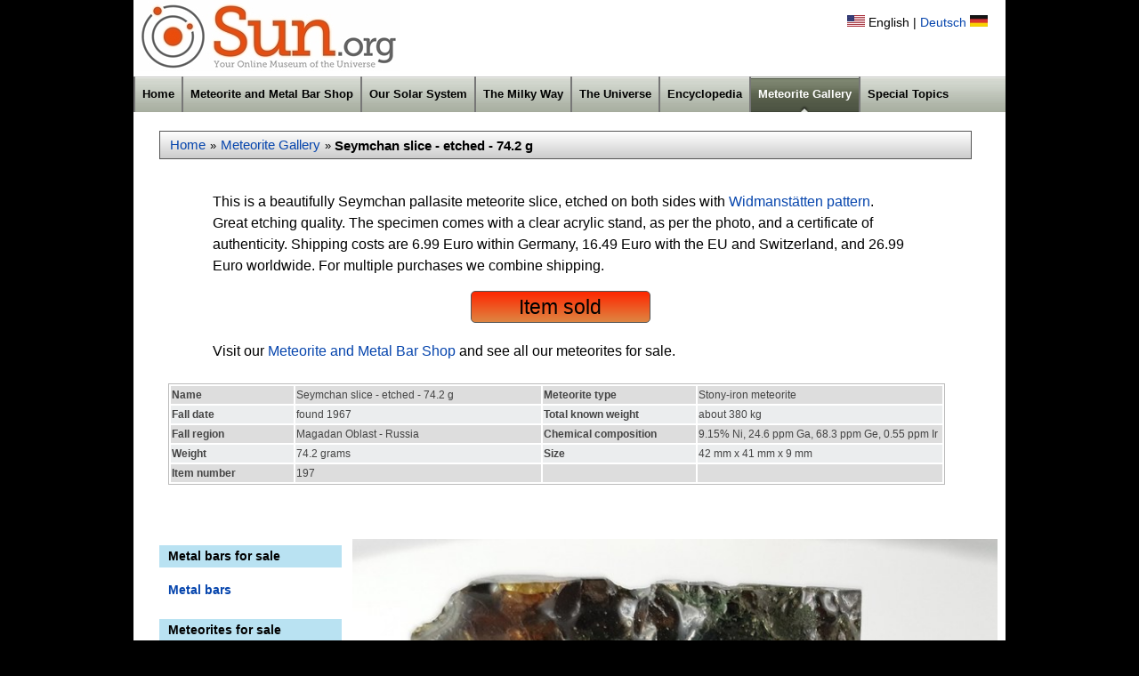

--- FILE ---
content_type: text/html; charset=utf-8
request_url: https://sun.org/meteorite-gallery/197
body_size: 6729
content:
<!DOCTYPE html>
<html lang="en">
  <head>
    <meta charset="UTF-8">
    <title>
      Seymchan slice - etched - 74.2 g
    </title>
    <link rel="shortcut icon" type="image/x-icon" href="/assets/favicon-619f7b7a3875ad8059286e09353f34bd5f2410bb67e66eb5de1db61e165377b6.ico" />
    <link rel="stylesheet" media="all" href="/assets/application-649ce7fc3bd31d184b125e17806883c78469a8eebb545e1c3728ebc1bedbd7c5.css" data-turbolinks-track="true" />
    <!-- javascript_include_tag "application", "data-turbolinks-track" => true -->
    <meta name="csrf-param" content="authenticity_token" />
<meta name="csrf-token" content="wtVASpB99ymh-d7P8-BRkN6RDf6dm1LGpOsXgVj2XcgQrkXY0x1BrLoBY-sof0lR5SlmH-50tpQcsPnxuHQr7g" />
    <!-- To activate cookie banners activate the lines: <div class='cookies-eu js-cookies-eu'>
<div class='cookies-eu-content'>
<div class='cookies-eu-menu'>
<span class='cookies-eu-content-holder'>
<span class='cookies-eu-header'>
Privacy Settings
</span>
<br>
<br>
We use only very few cookies on our website. Some are necessary for the use of the website (essential functions) and therefore cannot be disabled. Furthermore, we only use Analytical Cookies to better understand user behaviour in order to optimizing Sun.org. Accepting these cookies helps us a lot.
</span>
<p></p>
<a class='cookies-eu-link' href='/privacy#cookies' target='_blank'>
Learn more
</a>
<p></p>
<span class='cookies-eu-button-holder'>
<button class='cookies-eu-all js-cookies-eu-all'>
Accept
</button>
<button class='cookies-eu-ok js-cookies-eu-settings'>
Settings
</button>
</span>
</div>
<div class='cookies-eu-settings' style='display: none;'>
<span class='cookies-eu-header'>
Privacy Settings
</span>
<br>
<br>
<div class='cookies-eu-choices'>
<input type="checkbox" name="cookie_eu_consented_required" id="cookie_eu_consented_required" value="required" disabled="disabled" checked="checked" />
Required cookies
<br>
<input type="checkbox" name="cookie_eu_consented_optional" id="cookie_eu_consented_optional" value="optional" />
Optional cookies
</div>
<p></p>
<a class='cookies-eu-link' href='/privacy#cookies' target='_blank'>
Learn more
</a>
<p></p>
<span class='cookies-eu-button-holder'>
<button class='cookies-eu-all js-cookies-eu-all'>
Accept all
</button>
<button class='cookies-eu-ok js-cookies-eu-selection'>
Save selection
</button>
</span>
</div>
</div>
</div>
<script>
  var menu = document.querySelector('.cookies-eu');
  menu.querySelectorAll('.js-cookies-eu-all').forEach( e => {
    e.addEventListener( 'click', cookiesEu.saveAll, false );
  });
  
  var showSettings = function() {
    document.querySelector('.cookies-eu-menu').style.display="none";
    document.querySelector('.cookies-eu-settings').style.display="";
  }
  menu.querySelector('.js-cookies-eu-settings').addEventListener('click', showSettings, false );
  menu.querySelector('.js-cookies-eu-selection').addEventListener('click', cookiesEu.saveSelection, false );
</script>
 -->
    <!--
    -->
      <!-- Global site tag (gtag.js) - Google Analytics -->
      <script async src="https://www.googletagmanager.com/gtag/js?id=UA-35609193-1"></script>
      <script>
        window.dataLayer = window.dataLayer || [];
        function gtag(){dataLayer.push(arguments);}
        gtag('js', new Date());

        gtag('config', 'UA-35609193-1');
      </script>

    <script type="text/javascript" src='https://ajax.googleapis.com/ajax/libs/jquery/1.8.0/jquery.min.js'></script>
    <script type="text/javascript" src='https://ajax.googleapis.com/ajax/libs/jqueryui/1.8.23/jquery-ui.min.js'></script>
    <meta name="description" content="
This is a beautifully Seymchan pallasite meteorite slice, etched on both sides with &amp;lt;%= link_to &amp;quot;Widmanstätten pattern&amp;quot;, &amp;#39;https://en.wikipedia.org/wiki/Widmanst%C3%A4tten_pattern&amp;#39; %&amp;gt;. Great etc...">
    <meta name="keywords" content="Seymchan slice - etched - 74.2 g, meteorites, meteorite exhibition, meteorite shop, meteorites for sale">
    <meta name="publisher" content="Sun.org, Munich, Germany">
    <meta name="dcterms.audience" content="Global">
    <link rel="stylesheet" media="screen" href="/assets/application-649ce7fc3bd31d184b125e17806883c78469a8eebb545e1c3728ebc1bedbd7c5.css" />
    <link rel="stylesheet" href="https://ajax.googleapis.com/ajax/libs/jqueryui/1.8.14/themes/ui-lightness/jquery-ui.css" type="text/css" media="all" />
    <script src="/assets/application-5defbe4976822f879593656f4d4c57e5b42dff8753d27be0b676e6330327d02b.js"></script>
    <meta name="google-site-verification" content="kQv2Uj9RPVoyNAaZNNXUGllzd9Ct315ecmyHbVcBKCo">
  </head>
  <body itemscope itemtype="https://schema.org/WebPage">
    <div class="container">
      <div class='topheader'>
<span class='logo'>
<a href="/"><img alt="Sun.org - Your Online Museum of the Universe" title="See the most beautiful images within the cosmos and buy rare metal ingots or genuine meteorites in our Shop" src="/assets/logo_700x80-9ae8425979c0af5ed719bdccba9ff8a1ff2e0e93ad0a7f9ebffe514660a4fff0.jpg" width="700" height="80" /></a>
</span>
<span class='languages'>
<img alt="English" title="View content in English" src="/assets/English-bb2040abc6b35bae08c0832cf91a28aaad6b7b01688a488611b73e12f8138145.jpg" width="20" height="13" />
English
|
<a href="/de/meteorite-gallery/197">Deutsch</a>
<img alt="Deutsch" title="Inhalte auf Deutsch anzeigen" src="/assets/Deutsch-3447fa09e80a90092fd6e1a2fc9ddabd5f85c8fff865ab3b16d2080eeab97730.jpg" width="20" height="13" />
</span>
</div>
<div class='headermenu' itemtype='http://schema.org/SiteNavigationElement'>
<ul>
<li style='border-left:0px'>
<a href="/">Home</a>
</li>
<li>
<a href="/meteoriteshop">Meteorite and Metal Bar Shop</a>
<ul>
<li>
<a href="/meteoritetypes/iron-meteorites">Iron meteorites</a>
<ul>
<li>
<a href="/meteorites/campo-del-cielo">Campo del Cielo</a>
</li>
<li>
<a href="/meteorites/gebel-kamil">Gebel Kamil</a>
</li>
<li>
<a href="/meteorites/sikhote-alin">Sikhote-Alin</a>
</li>
<li>
<a href="/meteorites/other-iron-meteorites">Other iron meteorites</a>
</li>
</ul>
</li>
<li>
<a href="/meteoritetypes/stony-meteorites">Stony meteorites</a>
<ul>
<li>
<a href="/meteorites/p-this-is-a-small-selection-of-very-old-rocks-from-earth-not-quite-as-old-as-meteorites-but-nevertheless-they-are-fascinating-specimens-from-the-hadean-and-archean-eons-of-our-planet-p">Rocks from the Earth</a>
</li>
<li>
<a href="/meteorites/chelyabinsk">Chelyabinsk</a>
</li>
<li>
<a href="/meteorites/carbonaceous-chondrites">Carbonaceous chondrites</a>
</li>
<li>
<a href="/meteorites/mreira">Mreira</a>
</li>
<li>
<a href="/meteorites/nwa-869">NWA 869</a>
</li>
<li>
<a href="/meteorites/nwa-xxx">NWA XXX</a>
</li>
<li>
<a href="/meteorites/other-stony-meteorites">Other stony meteorites</a>
</li>
</ul>
</li>
<li>
<a href="/meteoritetypes/earth-specials">Metal Bar Shop</a>
</li>
</ul>
</li>
<li>
<a href="/oursolarsystem">Our Solar System</a>
<ul>
<li class='widedropdown'>
<a href="/sun">Sun</a>
</li>
<li class='widedropdown'>
<a href="/mercury">Mercury</a>
</li>
<li class='widedropdown'>
<a href="/venus">Venus</a>
</li>
<li class='widedropdown'>
<a href="/earth">Earth</a>
</li>
<li class='widedropdown'>
<a href="/mars">Mars</a>
</li>
<li class='widedropdown'>
<a href="/asteroids-comets-dwarf-planets">Asteroids - Comets - Dwarf Planets</a>
</li>
<li class='widedropdown'>
<a href="/jupiter">Jupiter</a>
</li>
<li class='widedropdown'>
<a href="/saturn">Saturn</a>
</li>
<li class='widedropdown'>
<a href="/uranus">Uranus</a>
</li>
<li class='widedropdown'>
<a href="/neptune">Neptune</a>
</li>
</ul>
</li>
<li>
<a href="/milkyway">The Milky Way</a>
<ul>
<li></li>
<li>
<a href="/the-milkyway-galaxy">The Milky Way Galaxy</a>
</li>
<li>
<a href="/starcluster">Star cluster</a>
</li>
<li>
<a href="/nebula">Nebula</a>
</li>
<li>
<a href="/blackhole">Black hole</a>
</li>
</ul>
</li>
<li>
<a href="/universe">The Universe</a>
<ul>
<li>
<a href="/galaxy">Galaxies</a>
</li>
<li>
<a href="/galaxycluster">Galaxy Clusters</a>
</li>
<li>
<a href="/deepspace">Deep Space</a>
</li>
</ul>
</li>
<li>
<a href="/encyclopedia/">Encyclopedia</a>
<ul>
<li class='widestdropdown'>
<a href="/encyclopedia/asteroids-meteoroids-meteors-meteorites-comets">Asteroids, meteoroids, meteors, meteorites, comets</a>
</li>
<li class='widestdropdown'>
<a href="/encyclopedia/a-short-history-of-the-universe">A Short History of the Universe</a>
</li>
<li class='widestdropdown'>
<a href="/encyclopedia/electromagnetic-spectrum">Electromagnetic spectrum</a>
</li>
<li class='widestdropdown'>
<a href="/encyclopedia/emission-nebula">Emission nebula</a>
</li>
<li class='widestdropdown'>
<a href="/encyclopedia/degeneracy">Degeneracy</a>
</li>
<li class='widestdropdown'>
<a href="/encyclopedia/exoplanets">Exoplanets</a>
</li>
<li class='widestdropdown'>
<a href="/encyclopedia/interstellar-medium">Interstellar medium</a>
</li>
<li class='widestdropdown'>
<a href="/encyclopedia/molecular-clouds-and-dark-nebulae">Molecular Clouds and Dark Nebulae</a>
</li>
<li class='widestdropdown'>
<a href="/encyclopedia/neutron-star">Neutron star</a>
</li>
<li class='widestdropdown'>
<a href="/encyclopedia/q-a-astronomy-and-space">Q&amp;A – Astronomy and Space</a>
</li>
<li class='widestdropdown'>
<a href="/encyclopedia/reflection-nebula">Reflection nebula</a>
</li>
<li class='widestdropdown'>
<a href="/encyclopedia/black-hole">Black hole</a>
</li>
<li class='widestdropdown'>
<a href="/encyclopedia/black-holes-q-a">Black Holes Q&amp;A</a>
</li>
<li class='widestdropdown'>
<a href="/encyclopedia/black-body-radiation">Black body radiation</a>
</li>
<li class='widestdropdown'>
<a href="/encyclopedia/stars">Stars</a>
</li>
<li class='widestdropdown'>
<a href="/encyclopedia/supernova">Supernova</a>
</li>
<li class='widestdropdown'>
<a href="/encyclopedia/units-conversions-and-numbers">Units, Conversions and Numbers</a>
</li>
</ul>
</li>
<!-- /- if @header == "videos" -->
<!-- /  %li.currentmenu -->
<!-- /    - if I18n.locale == :en -->
<!-- /      = link_to(t("header.videos"), '/videos/') -->
<!-- /    - else -->
<!-- /      = link_to(t("header.encyclopedia"), '/de/videos/') -->
<!-- /- else -->
<!-- /  %li -->
<!-- /    - if I18n.locale == :en -->
<!-- /      = link_to(t("header.videos"), '/videos/') -->
<!-- /    - else -->
<!-- /      = link_to(t("header.videos"), '/de/videos/') -->
<li class='currentmenu'>
<a href="/meteorite-gallery">Meteorite Gallery</a>
</li>
<li>
<a href="/specials">Special Topics</a>
<ul>
<li>
<a href="/exoplanets">Exoplanets</a>
</li>
<li>
<a href="/changemoon">A different night sky</a>
</li>
<li>
<a href="/futuretelescopes">Future Telescopes</a>
</li>
<li>
<a href="/3d-images">3D images</a>
</li>
</ul>
</li>
</ul>
</div>

      <!--
      <div class='cookies-eu js-cookies-eu'>
<div class='cookies-eu-content'>
<div class='cookies-eu-menu'>
<span class='cookies-eu-content-holder'>
<span class='cookies-eu-header'>
Privacy Settings
</span>
<br>
<br>
We use only very few cookies on our website. Some are necessary for the use of the website (essential functions) and therefore cannot be disabled. Furthermore, we only use Analytical Cookies to better understand user behaviour in order to optimizing Sun.org. Accepting these cookies helps us a lot.
</span>
<p></p>
<a class='cookies-eu-link' href='/privacy#cookies' target='_blank'>
Learn more
</a>
<p></p>
<span class='cookies-eu-button-holder'>
<button class='cookies-eu-all js-cookies-eu-all'>
Accept
</button>
<button class='cookies-eu-ok js-cookies-eu-settings'>
Settings
</button>
</span>
</div>
<div class='cookies-eu-settings' style='display: none;'>
<span class='cookies-eu-header'>
Privacy Settings
</span>
<br>
<br>
<div class='cookies-eu-choices'>
<input type="checkbox" name="cookie_eu_consented_required" id="cookie_eu_consented_required" value="required" disabled="disabled" checked="checked" />
Required cookies
<br>
<input type="checkbox" name="cookie_eu_consented_optional" id="cookie_eu_consented_optional" value="optional" />
Optional cookies
</div>
<p></p>
<a class='cookies-eu-link' href='/privacy#cookies' target='_blank'>
Learn more
</a>
<p></p>
<span class='cookies-eu-button-holder'>
<button class='cookies-eu-all js-cookies-eu-all'>
Accept all
</button>
<button class='cookies-eu-ok js-cookies-eu-selection'>
Save selection
</button>
</span>
</div>
</div>
</div>
<script>
  var menu = document.querySelector('.cookies-eu');
  menu.querySelectorAll('.js-cookies-eu-all').forEach( e => {
    e.addEventListener( 'click', cookiesEu.saveAll, false );
  });
  
  var showSettings = function() {
    document.querySelector('.cookies-eu-menu').style.display="none";
    document.querySelector('.cookies-eu-settings').style.display="";
  }
  menu.querySelector('.js-cookies-eu-settings').addEventListener('click', showSettings, false );
  menu.querySelector('.js-cookies-eu-selection').addEventListener('click', cookiesEu.saveSelection, false );
</script>

      -->
      <script type='text/javascript'>
jQuery(document).ready(function(){
if(jQuery("#imagegallery").length){
var totalImages = jQuery("#imagegallery > li").length,
imageWidth = jQuery("#imagegallery > li:first").outerWidth(true),
totalWidth = (imageWidth * totalImages)+5,
visibleImages = Math.round(jQuery("#imagegallery-wrap").width() / imageWidth),
visibleWidth = visibleImages * imageWidth,
stopPosition = (visibleWidth - totalWidth);
jQuery("#imagegallery").width(totalWidth);
jQuery("#imagegallery-prev").click(function(){
if(jQuery("#imagegallery").position().left < 0 && !jQuery("#imagegallery").is(":animated")){
jQuery("#imagegallery").animate({left : "+=" + 2 * imageWidth + "px"});
}
return false;
});
jQuery("#gallery-next").click(function(){
if(jQuery("#imagegallery").position().left > stopPosition && !jQuery("#imagegallery").is(":animated")){
jQuery("#imagegallery").animate({left : "-=" + 2 * imageWidth + "px"});
}
return false;
});
}
});
jQuery(document).ready(function() {
jQuery(".fancybox").fancybox({
maxWidth: 1280,
openEffect: 'none',
nextEffect  : 'none',
prevEffect  : 'none',
arrows: 'true',
mouseWheel: 'true',
helpers : {
thumbs : {
width: 100,
height: 100,
},
overlay : {
css : {
'background' : 'rgba(58, 42, 45, 0.85)'
}
}
}
});
});
</script>
<div class='white-field'>
<div class="breadcrumbs5" itemprop="breadcrumb"><div style='display:inline;'>
<a href="/">Home</a>
</div>
&raquo;
<a href="/meteorite-gallery">Meteorite Gallery</a>
&raquo;
<h1>
Seymchan slice - etched - 74.2 g
</h1>
<h1>

</h1>
</div>
<div itemscope itemtype='https://schema.org/Product'>
<div class='imagedescription' itemprop='description'>
<p>
This is a beautifully Seymchan pallasite meteorite slice, etched on both sides with <a href="https://en.wikipedia.org/wiki/Widmanst%C3%A4tten_pattern">Widmanstätten pattern</a>. Great etching quality. The specimen comes with a clear acrylic stand, as per the photo, and a certificate of authenticity. Shipping costs are 6.99 Euro within Germany, 16.49 Euro with the EU and Switzerland, and 26.99 Euro worldwide. For multiple purchases we combine shipping. 
</p>
<p>
</p>
<div class='soldbutton'>
Item sold
</div>
Visit our
<a href="/meteoriteshop">Meteorite and Metal Bar Shop</a>
and see all our meteorites for sale.
<br>
<br>
</div>
<table class='meteoriteshowinfo-table' style='margin-top:0px'>
<tr class='gray-row'>
<td style='width:16%; font-weight:bold'>
Name
</td>
<td itemprop='name' style='width:32%'>
Seymchan slice - etched - 74.2 g
</td>
<td style='width:20%; font-weight:bold'>
Meteorite type
</td>
<td style='width:32%'>
Stony-iron meteorite

</td>
</tr>
<tr class=''>
<td style='font-weight:bold'>
Fall date
</td>
<td>
found 1967
</td>
<td style='font-weight:bold'>
Total known weight
</td>
<td>
about 380 kg
</td>
</tr>
<tr class='gray-row'>
<td style='font-weight:bold'>
Fall region
</td>
<td>
Magadan Oblast - Russia
</td>
<td style='font-weight:bold'>
Chemical composition
</td>
<td>
9.15% Ni, 24.6 ppm Ga, 68.3 ppm Ge, 0.55 ppm Ir
</td>
</tr>
<tr class=''>
<td itemprop='weight' style='font-weight:bold'>
Weight
</td>
<td>
74.2
grams
</td>
<td style='font-weight:bold'>
Size
</td>
<td>
42 mm x 41 mm x 9 mm
</td>
</tr>
<tr class='gray-row'>
<td style='font-weight:bold'>
Item number
</td>
<td>
197
</td>
<td style='font-weight:bold'>
</td>
<td itemscope itemtype='https://schema.org/Offer'>
</td>
</tr>
</table>
</div>
</div>

<br>
<div class='white-field'>
<div class='navicontainer' itemscope itemtype='https://schema.org/SiteNavigationElement'>
<div class='navicontainerlinks'>
<div class='naviheader'>
Metal bars for sale
</div>
<span class='fatlink' itemprop='url'>
<a href="/meteoritetypes/earth-specials">Metal bars</a>
<br>
<br>
</span>
<div class='naviheader'>
Meteorites for sale
</div>
<span class='fatlink' itemprop='url'>
<a href="/meteoritetypes/iron-meteorites">Iron meteorites</a>
</span>
<div class='navilinks'>
<div class='singlenavilink' itemprop='url'>
<a href="/meteorites/campo-del-cielo">Campo del Cielo</a>
</div>
<div class='singlenavilink' itemprop='url'>
<a href="/meteorites/gebel-kamil">Gebel Kamil</a>
</div>
<div class='singlenavilink' itemprop='url'>
<a href="/meteorites/sikhote-alin">Sikhote-Alin</a>
</div>
<div class='singlenavilink' itemprop='url'>
<a href="/meteorites/other-iron-meteorites">Other iron meteorites</a>
</div>
</div>
<span class='fatlink' itemprop='url'>
<a href="/meteoritetypes/stony-iron-meteorites">Stony-iron meteorites</a>
</span>
<div class='navilinks'>
<div class='singlenavilink' itemprop='url'>
<a href="/meteorites/seymchan">Seymchan</a>
</div>
</div>
<span class='fatlink' itemprop='url'>
<a href="/meteoritetypes/stony-meteorites">Stony meteorites</a>
</span>
<div class='navilinks'>
<div class='singlenavilink' itemprop='url'>
<a href="/meteorites/p-this-is-a-small-selection-of-very-old-rocks-from-earth-not-quite-as-old-as-meteorites-but-nevertheless-they-are-fascinating-specimens-from-the-hadean-and-archean-eons-of-our-planet-p">Rocks from the Earth</a>
</div>
<div class='singlenavilink' itemprop='url'>
<a href="/meteorites/chelyabinsk">Chelyabinsk (LL5)</a>
</div>
<div class='singlenavilink' itemprop='url'>
<a href="/meteorites/carbonaceous-chondrites">Carbonaceous chondrites</a>
</div>
<div class='singlenavilink' itemprop='url'>
<a href="/meteorites/mreira">Mreira (L6)</a>
</div>
<div class='singlenavilink' itemprop='url'>
<a href="/meteorites/nwa-869">NWA 869 (L3-6)</a>
</div>
<div class='singlenavilink' itemprop='url'>
<a href="/meteorites/nwa-xxx">NWA XXX</a>
</div>
<div class='singlenavilink' itemprop='url'>
<a href="/meteorites/other-stony-meteorites">Other stony meteorites</a>
</div>
</div>
<span class='fatlink' itemprop='url'>
<a href="/meteorite-gallery">Meteorite Gallery</a>
</span>
</div>
<div class='navicontainerlinks'>
<div class='naviheader'>
Meteorite articles
</div>
<span class='fatlink' itemprop='url' style='margin-bottom:10px'>
<a href="/meteorites/encyclopedia/campo-del-cielo">Campo del Cielo</a>
<br>
</span>
<span class='fatlink' itemprop='url' style='margin-bottom:10px'>
<a href="/meteorites/encyclopedia/chelyabinsk">Chelyabinsk</a>
<br>
</span>
<span class='fatlink' itemprop='url' style='margin-bottom:10px'>
<a href="/meteorites/encyclopedia/sikhote-alin">Sikhote-Alin</a>
<br>
</span>
</div>
<div class='navicontainerlinks'>
<div class='naviheader'>
Other
</div>
<div class='fatlink' itemprop='url' style='margin-bottom:10px'>
<a href="/shipping">Shipping &amp; Refund Policy</a>
<br>
</div>
<div class='fatlink' itemprop='url' style='margin-bottom:10px'>
<a href="/orderforms/new">Order form</a>
<br>
</div>
<div class='fatlink' itemprop='url' style='margin-bottom:10px'>
<a href="/contact">Contact us</a>
<br>
</div>
<div class='fatlink' itemprop='url' style='margin-bottom:10px'>
<a href="/terms">Terms</a>
<br>
</div>
</div>
<!-- PayPal Logo -->
<table align='center' border='0' cellpadding='10' cellspacing='0'>
<tr>
<td align='center'>
<a href='https://www.paypal.com/webapps/mpp/paypal-popup' onclick='javascript:window.open(&#39;https://www.paypal.com/webapps/mpp/paypal-popup&#39;,&#39;WIPaypal&#39;,&#39;toolbar=no, location=no, directories=no, status=no, menubar=no, scrollbars=yes, resizable=yes, width=1060, height=700&#39;); return false;' title='How PayPal Works'>
<img alt='Secured by PayPal' border='0' src='https://www.paypalobjects.com/webstatic/mktg/logo/bdg_secured_by_pp_2line.png'>
</a>
<div style='text-align:center'>
<a href='https://www.paypal.com/webapps/mpp/how-paypal-works'>
<font color='#0079CD' face='Arial' size='2'>
<b>How PayPal Works</b>
</font>
</a>
</div>
</td>
</tr>
</table>
<!-- PayPal Logo -->
</div>

<div class='rightcontainer' style='margin-left:0px'>
<div class='mainmeteoriteimage' itemscope itemtype='https://schema.org/ImageObject'>
<a class="fancybox" rel="gallery" href="/uploads/meteoriteimages/197/Seymchan_74.2g_1.jpg"><img width="725" title="Seymchan slice - etched - 74.2 g meteorite" alt="Seymchan slice - etched - 74.2 g" src="/uploads/meteoriteimages/197/mainimage_Seymchan_74.2g_1.jpg" /></a>
</div>
<div class='mainmeteoriteimage' itemscope itemtype='https://schema.org/ImageObject'>
<a class="fancybox" rel="gallery" href="/uploads/meteoriteimages/197/Seymchan_74.2g_2.jpg"><img width="725" title="Seymchan slice - etched - 74.2 g meteorite" alt="Seymchan slice - etched - 74.2 g" src="/uploads/meteoriteimages/197/mainimage_Seymchan_74.2g_2.jpg" /></a>
</div>
<div class='mainmeteoriteimage' itemscope itemtype='https://schema.org/ImageObject'>
<a class="fancybox" rel="gallery" href="/uploads/meteoriteimages/197/Seymchan_74.2g_3.jpg"><img width="725" title="Seymchan slice - etched - 74.2 g meteorite" alt="Seymchan slice - etched - 74.2 g" src="/uploads/meteoriteimages/197/mainimage_Seymchan_74.2g_3.jpg" /></a>
</div>
<div class='imagename' style='color:#999; margin-bottom:10px;width:770px'>
Image credit for all the above images: Sun.org - www.sun.org, released under CC-BY-SA 3.0
</div>
<div class='description' style='text-align:center; margin:auto; font-size:100%'>
<a href="https://www.imca.cc"><img alt="International Meteorite Collectors Association" title="International Meteorite Collectors Association" src="/assets/8435a-f934e6127e52d457aa5dc7d2926cb75b3a80897a5edcdbfe370c336c94841840.jpg" width="300" height="150" /></a>
<br>
We are members of the <i>International Meteorite Collectors Association </i>(IMCA member no. 8435)
</div>
<!-- PayPal Logo -->
<table align='center' border='0' cellpadding='10' cellspacing='0'>
<tr>
<td align='center'>
<a href='https://www.paypal.com/webapps/mpp/paypal-popup' onclick='javascript:window.open(&#39;https://www.paypal.com/webapps/mpp/paypal-popup&#39;,&#39;WIPaypal&#39;,&#39;toolbar=no, location=no, directories=no, status=no, menubar=no, scrollbars=yes, resizable=yes, width=1060, height=700&#39;); return false;' title='How PayPal Works'>
<img alt='Secured by PayPal' border='0' src='https://www.paypalobjects.com/webstatic/mktg/logo/bdg_secured_by_pp_2line.png'>
</a>
<div style='text-align:center'>
<a href='https://www.paypal.com/webapps/mpp/how-paypal-works'>
<font color='#0079CD' face='Arial' size='2'>
<b>How PayPal Works</b>
</font>
</a>
</div>
</td>
</tr>
</table>
<!-- PayPal Logo -->
</div>
<div class='publisher' style='margin-left:275px;'>
Published by
<span itemprop='author'>
Sun.org
</span>
<span class='modified'>
Published or last modified on
<span itemprop='dateModified'>
2020-11-29
</span>
</span>
</div>
</div>


      <footer>
<div class='footer' itemscope itemtype='https://schema.org/WPFooter'>

<br>
<hr>
<ul class='footer'>
<li itemprop='url'>
<a href="/sitemap">Sitemap</a>
|
</li>
<li itemprop='url'>
<a href="/about">Legal info</a>
|
</li>
<li itemprop='url'>
<a href="/contact">Contact us</a>
|
</li>
<li itemprop='url'>
<a href="/terms">Terms</a>
|
</li>
<li itemprop='url'>
<a href="/privacy">Privacy</a>
| &copy;
2026
Sun.org GmbH
</li>
</ul>
</div>
</footer>
  
      
    </div>
  </body>
</html>
